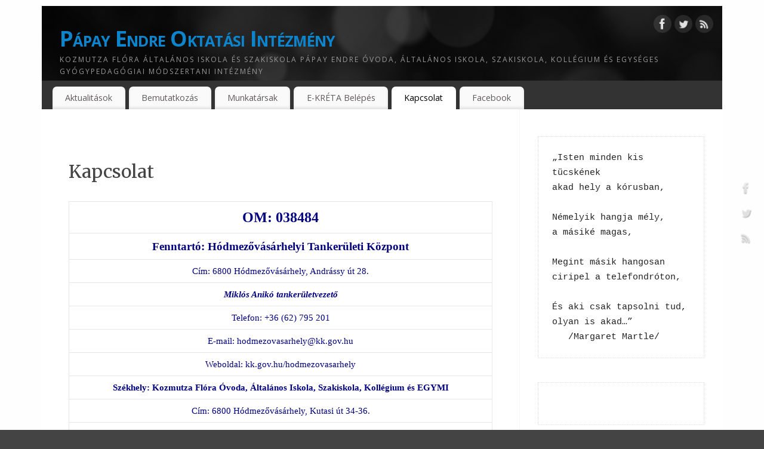

--- FILE ---
content_type: text/html; charset=UTF-8
request_url: https://papay.kozmutzaflora.hu/elerhetosegek/
body_size: 9644
content:
<!DOCTYPE html>
<html dir="ltr" lang="hu" prefix="og: https://ogp.me/ns#">
<head>
<meta http-equiv="Content-Type" content="text/html; charset=UTF-8" />
<meta name="viewport" content="width=device-width, user-scalable=no, initial-scale=1.0, minimum-scale=1.0, maximum-scale=1.0">
<link rel="profile" href="http://gmpg.org/xfn/11" />
<link rel="pingback" href="https://papay.kozmutzaflora.hu/xmlrpc.php" />
<title>Kapcsolat | Pápay Endre Oktatási Intézmény</title>

		<!-- All in One SEO 4.9.3 - aioseo.com -->
	<meta name="robots" content="max-image-preview:large" />
	<link rel="canonical" href="https://papay.kozmutzaflora.hu/elerhetosegek/" />
	<meta name="generator" content="All in One SEO (AIOSEO) 4.9.3" />
		<meta property="og:locale" content="hu_HU" />
		<meta property="og:site_name" content="Pápay Endre Oktatási Intézmény | Kozmutza Flóra Általános Iskola és Szakiskola Pápay Endre Óvoda, Általános Iskola, Szakiskola, Kollégium és Egységes Gyógypedagógiai Módszertani Intézmény" />
		<meta property="og:type" content="article" />
		<meta property="og:title" content="Kapcsolat | Pápay Endre Oktatási Intézmény" />
		<meta property="og:url" content="https://papay.kozmutzaflora.hu/elerhetosegek/" />
		<meta property="og:image" content="https://papay.kozmutzaflora.hu/wp-content/uploads/2024/04/negyzet-logo.png" />
		<meta property="og:image:secure_url" content="https://papay.kozmutzaflora.hu/wp-content/uploads/2024/04/negyzet-logo.png" />
		<meta property="og:image:width" content="385" />
		<meta property="og:image:height" content="395" />
		<meta property="article:published_time" content="2016-11-24T11:08:26+00:00" />
		<meta property="article:modified_time" content="2025-12-03T15:48:40+00:00" />
		<meta property="article:publisher" content="https://facebook.com/papayendre" />
		<script type="application/ld+json" class="aioseo-schema">
			{"@context":"https:\/\/schema.org","@graph":[{"@type":"BreadcrumbList","@id":"https:\/\/papay.kozmutzaflora.hu\/elerhetosegek\/#breadcrumblist","itemListElement":[{"@type":"ListItem","@id":"https:\/\/papay.kozmutzaflora.hu#listItem","position":1,"name":"Home","item":"https:\/\/papay.kozmutzaflora.hu","nextItem":{"@type":"ListItem","@id":"https:\/\/papay.kozmutzaflora.hu\/elerhetosegek\/#listItem","name":"Kapcsolat"}},{"@type":"ListItem","@id":"https:\/\/papay.kozmutzaflora.hu\/elerhetosegek\/#listItem","position":2,"name":"Kapcsolat","previousItem":{"@type":"ListItem","@id":"https:\/\/papay.kozmutzaflora.hu#listItem","name":"Home"}}]},{"@type":"Organization","@id":"https:\/\/papay.kozmutzaflora.hu\/#organization","name":"P\u00e1pay Endre Oktat\u00e1si Int\u00e9zm\u00e9ny","description":"Kozmutza Fl\u00f3ra \u00c1ltal\u00e1nos Iskola \u00e9s Szakiskola P\u00e1pay Endre \u00d3voda, \u00c1ltal\u00e1nos Iskola, Szakiskola, Koll\u00e9gium \u00e9s Egys\u00e9ges Gy\u00f3gypedag\u00f3giai M\u00f3dszertani Int\u00e9zm\u00e9ny","url":"https:\/\/papay.kozmutzaflora.hu\/","sameAs":["https:\/\/facebook.com\/papayendre"]},{"@type":"WebPage","@id":"https:\/\/papay.kozmutzaflora.hu\/elerhetosegek\/#webpage","url":"https:\/\/papay.kozmutzaflora.hu\/elerhetosegek\/","name":"Kapcsolat | P\u00e1pay Endre Oktat\u00e1si Int\u00e9zm\u00e9ny","inLanguage":"hu-HU","isPartOf":{"@id":"https:\/\/papay.kozmutzaflora.hu\/#website"},"breadcrumb":{"@id":"https:\/\/papay.kozmutzaflora.hu\/elerhetosegek\/#breadcrumblist"},"datePublished":"2016-11-24T11:08:26+00:00","dateModified":"2025-12-03T15:48:40+00:00"},{"@type":"WebSite","@id":"https:\/\/papay.kozmutzaflora.hu\/#website","url":"https:\/\/papay.kozmutzaflora.hu\/","name":"P\u00e1pay Endre Oktat\u00e1si Int\u00e9zm\u00e9ny","description":"Kozmutza Fl\u00f3ra \u00c1ltal\u00e1nos Iskola \u00e9s Szakiskola P\u00e1pay Endre \u00d3voda, \u00c1ltal\u00e1nos Iskola, Szakiskola, Koll\u00e9gium \u00e9s Egys\u00e9ges Gy\u00f3gypedag\u00f3giai M\u00f3dszertani Int\u00e9zm\u00e9ny","inLanguage":"hu-HU","publisher":{"@id":"https:\/\/papay.kozmutzaflora.hu\/#organization"}}]}
		</script>
		<!-- All in One SEO -->

<link rel='dns-prefetch' href='//fonts.googleapis.com' />
<link rel="alternate" type="application/rss+xml" title="Pápay Endre Oktatási Intézmény &raquo; hírcsatorna" href="https://papay.kozmutzaflora.hu/feed/" />
<link rel="alternate" type="application/rss+xml" title="Pápay Endre Oktatási Intézmény &raquo; hozzászólás hírcsatorna" href="https://papay.kozmutzaflora.hu/comments/feed/" />
<script type="text/javascript">
/* <![CDATA[ */
window._wpemojiSettings = {"baseUrl":"https:\/\/s.w.org\/images\/core\/emoji\/15.0.3\/72x72\/","ext":".png","svgUrl":"https:\/\/s.w.org\/images\/core\/emoji\/15.0.3\/svg\/","svgExt":".svg","source":{"concatemoji":"https:\/\/papay.kozmutzaflora.hu\/wp-includes\/js\/wp-emoji-release.min.js?ver=6.6.4"}};
/*! This file is auto-generated */
!function(i,n){var o,s,e;function c(e){try{var t={supportTests:e,timestamp:(new Date).valueOf()};sessionStorage.setItem(o,JSON.stringify(t))}catch(e){}}function p(e,t,n){e.clearRect(0,0,e.canvas.width,e.canvas.height),e.fillText(t,0,0);var t=new Uint32Array(e.getImageData(0,0,e.canvas.width,e.canvas.height).data),r=(e.clearRect(0,0,e.canvas.width,e.canvas.height),e.fillText(n,0,0),new Uint32Array(e.getImageData(0,0,e.canvas.width,e.canvas.height).data));return t.every(function(e,t){return e===r[t]})}function u(e,t,n){switch(t){case"flag":return n(e,"\ud83c\udff3\ufe0f\u200d\u26a7\ufe0f","\ud83c\udff3\ufe0f\u200b\u26a7\ufe0f")?!1:!n(e,"\ud83c\uddfa\ud83c\uddf3","\ud83c\uddfa\u200b\ud83c\uddf3")&&!n(e,"\ud83c\udff4\udb40\udc67\udb40\udc62\udb40\udc65\udb40\udc6e\udb40\udc67\udb40\udc7f","\ud83c\udff4\u200b\udb40\udc67\u200b\udb40\udc62\u200b\udb40\udc65\u200b\udb40\udc6e\u200b\udb40\udc67\u200b\udb40\udc7f");case"emoji":return!n(e,"\ud83d\udc26\u200d\u2b1b","\ud83d\udc26\u200b\u2b1b")}return!1}function f(e,t,n){var r="undefined"!=typeof WorkerGlobalScope&&self instanceof WorkerGlobalScope?new OffscreenCanvas(300,150):i.createElement("canvas"),a=r.getContext("2d",{willReadFrequently:!0}),o=(a.textBaseline="top",a.font="600 32px Arial",{});return e.forEach(function(e){o[e]=t(a,e,n)}),o}function t(e){var t=i.createElement("script");t.src=e,t.defer=!0,i.head.appendChild(t)}"undefined"!=typeof Promise&&(o="wpEmojiSettingsSupports",s=["flag","emoji"],n.supports={everything:!0,everythingExceptFlag:!0},e=new Promise(function(e){i.addEventListener("DOMContentLoaded",e,{once:!0})}),new Promise(function(t){var n=function(){try{var e=JSON.parse(sessionStorage.getItem(o));if("object"==typeof e&&"number"==typeof e.timestamp&&(new Date).valueOf()<e.timestamp+604800&&"object"==typeof e.supportTests)return e.supportTests}catch(e){}return null}();if(!n){if("undefined"!=typeof Worker&&"undefined"!=typeof OffscreenCanvas&&"undefined"!=typeof URL&&URL.createObjectURL&&"undefined"!=typeof Blob)try{var e="postMessage("+f.toString()+"("+[JSON.stringify(s),u.toString(),p.toString()].join(",")+"));",r=new Blob([e],{type:"text/javascript"}),a=new Worker(URL.createObjectURL(r),{name:"wpTestEmojiSupports"});return void(a.onmessage=function(e){c(n=e.data),a.terminate(),t(n)})}catch(e){}c(n=f(s,u,p))}t(n)}).then(function(e){for(var t in e)n.supports[t]=e[t],n.supports.everything=n.supports.everything&&n.supports[t],"flag"!==t&&(n.supports.everythingExceptFlag=n.supports.everythingExceptFlag&&n.supports[t]);n.supports.everythingExceptFlag=n.supports.everythingExceptFlag&&!n.supports.flag,n.DOMReady=!1,n.readyCallback=function(){n.DOMReady=!0}}).then(function(){return e}).then(function(){var e;n.supports.everything||(n.readyCallback(),(e=n.source||{}).concatemoji?t(e.concatemoji):e.wpemoji&&e.twemoji&&(t(e.twemoji),t(e.wpemoji)))}))}((window,document),window._wpemojiSettings);
/* ]]> */
</script>
<style id='wp-emoji-styles-inline-css' type='text/css'>

	img.wp-smiley, img.emoji {
		display: inline !important;
		border: none !important;
		box-shadow: none !important;
		height: 1em !important;
		width: 1em !important;
		margin: 0 0.07em !important;
		vertical-align: -0.1em !important;
		background: none !important;
		padding: 0 !important;
	}
</style>
<link rel='stylesheet' id='wp-block-library-css' href='https://papay.kozmutzaflora.hu/wp-includes/css/dist/block-library/style.min.css?ver=6.6.4' type='text/css' media='all' />
<link rel='stylesheet' id='aioseo/css/src/vue/standalone/blocks/table-of-contents/global.scss-css' href='https://papay.kozmutzaflora.hu/wp-content/plugins/all-in-one-seo-pack/dist/Lite/assets/css/table-of-contents/global.e90f6d47.css?ver=4.9.3' type='text/css' media='all' />
<style id='classic-theme-styles-inline-css' type='text/css'>
/*! This file is auto-generated */
.wp-block-button__link{color:#fff;background-color:#32373c;border-radius:9999px;box-shadow:none;text-decoration:none;padding:calc(.667em + 2px) calc(1.333em + 2px);font-size:1.125em}.wp-block-file__button{background:#32373c;color:#fff;text-decoration:none}
</style>
<style id='global-styles-inline-css' type='text/css'>
:root{--wp--preset--aspect-ratio--square: 1;--wp--preset--aspect-ratio--4-3: 4/3;--wp--preset--aspect-ratio--3-4: 3/4;--wp--preset--aspect-ratio--3-2: 3/2;--wp--preset--aspect-ratio--2-3: 2/3;--wp--preset--aspect-ratio--16-9: 16/9;--wp--preset--aspect-ratio--9-16: 9/16;--wp--preset--color--black: #000000;--wp--preset--color--cyan-bluish-gray: #abb8c3;--wp--preset--color--white: #ffffff;--wp--preset--color--pale-pink: #f78da7;--wp--preset--color--vivid-red: #cf2e2e;--wp--preset--color--luminous-vivid-orange: #ff6900;--wp--preset--color--luminous-vivid-amber: #fcb900;--wp--preset--color--light-green-cyan: #7bdcb5;--wp--preset--color--vivid-green-cyan: #00d084;--wp--preset--color--pale-cyan-blue: #8ed1fc;--wp--preset--color--vivid-cyan-blue: #0693e3;--wp--preset--color--vivid-purple: #9b51e0;--wp--preset--gradient--vivid-cyan-blue-to-vivid-purple: linear-gradient(135deg,rgba(6,147,227,1) 0%,rgb(155,81,224) 100%);--wp--preset--gradient--light-green-cyan-to-vivid-green-cyan: linear-gradient(135deg,rgb(122,220,180) 0%,rgb(0,208,130) 100%);--wp--preset--gradient--luminous-vivid-amber-to-luminous-vivid-orange: linear-gradient(135deg,rgba(252,185,0,1) 0%,rgba(255,105,0,1) 100%);--wp--preset--gradient--luminous-vivid-orange-to-vivid-red: linear-gradient(135deg,rgba(255,105,0,1) 0%,rgb(207,46,46) 100%);--wp--preset--gradient--very-light-gray-to-cyan-bluish-gray: linear-gradient(135deg,rgb(238,238,238) 0%,rgb(169,184,195) 100%);--wp--preset--gradient--cool-to-warm-spectrum: linear-gradient(135deg,rgb(74,234,220) 0%,rgb(151,120,209) 20%,rgb(207,42,186) 40%,rgb(238,44,130) 60%,rgb(251,105,98) 80%,rgb(254,248,76) 100%);--wp--preset--gradient--blush-light-purple: linear-gradient(135deg,rgb(255,206,236) 0%,rgb(152,150,240) 100%);--wp--preset--gradient--blush-bordeaux: linear-gradient(135deg,rgb(254,205,165) 0%,rgb(254,45,45) 50%,rgb(107,0,62) 100%);--wp--preset--gradient--luminous-dusk: linear-gradient(135deg,rgb(255,203,112) 0%,rgb(199,81,192) 50%,rgb(65,88,208) 100%);--wp--preset--gradient--pale-ocean: linear-gradient(135deg,rgb(255,245,203) 0%,rgb(182,227,212) 50%,rgb(51,167,181) 100%);--wp--preset--gradient--electric-grass: linear-gradient(135deg,rgb(202,248,128) 0%,rgb(113,206,126) 100%);--wp--preset--gradient--midnight: linear-gradient(135deg,rgb(2,3,129) 0%,rgb(40,116,252) 100%);--wp--preset--font-size--small: 13px;--wp--preset--font-size--medium: 20px;--wp--preset--font-size--large: 36px;--wp--preset--font-size--x-large: 42px;--wp--preset--spacing--20: 0.44rem;--wp--preset--spacing--30: 0.67rem;--wp--preset--spacing--40: 1rem;--wp--preset--spacing--50: 1.5rem;--wp--preset--spacing--60: 2.25rem;--wp--preset--spacing--70: 3.38rem;--wp--preset--spacing--80: 5.06rem;--wp--preset--shadow--natural: 6px 6px 9px rgba(0, 0, 0, 0.2);--wp--preset--shadow--deep: 12px 12px 50px rgba(0, 0, 0, 0.4);--wp--preset--shadow--sharp: 6px 6px 0px rgba(0, 0, 0, 0.2);--wp--preset--shadow--outlined: 6px 6px 0px -3px rgba(255, 255, 255, 1), 6px 6px rgba(0, 0, 0, 1);--wp--preset--shadow--crisp: 6px 6px 0px rgba(0, 0, 0, 1);}:where(.is-layout-flex){gap: 0.5em;}:where(.is-layout-grid){gap: 0.5em;}body .is-layout-flex{display: flex;}.is-layout-flex{flex-wrap: wrap;align-items: center;}.is-layout-flex > :is(*, div){margin: 0;}body .is-layout-grid{display: grid;}.is-layout-grid > :is(*, div){margin: 0;}:where(.wp-block-columns.is-layout-flex){gap: 2em;}:where(.wp-block-columns.is-layout-grid){gap: 2em;}:where(.wp-block-post-template.is-layout-flex){gap: 1.25em;}:where(.wp-block-post-template.is-layout-grid){gap: 1.25em;}.has-black-color{color: var(--wp--preset--color--black) !important;}.has-cyan-bluish-gray-color{color: var(--wp--preset--color--cyan-bluish-gray) !important;}.has-white-color{color: var(--wp--preset--color--white) !important;}.has-pale-pink-color{color: var(--wp--preset--color--pale-pink) !important;}.has-vivid-red-color{color: var(--wp--preset--color--vivid-red) !important;}.has-luminous-vivid-orange-color{color: var(--wp--preset--color--luminous-vivid-orange) !important;}.has-luminous-vivid-amber-color{color: var(--wp--preset--color--luminous-vivid-amber) !important;}.has-light-green-cyan-color{color: var(--wp--preset--color--light-green-cyan) !important;}.has-vivid-green-cyan-color{color: var(--wp--preset--color--vivid-green-cyan) !important;}.has-pale-cyan-blue-color{color: var(--wp--preset--color--pale-cyan-blue) !important;}.has-vivid-cyan-blue-color{color: var(--wp--preset--color--vivid-cyan-blue) !important;}.has-vivid-purple-color{color: var(--wp--preset--color--vivid-purple) !important;}.has-black-background-color{background-color: var(--wp--preset--color--black) !important;}.has-cyan-bluish-gray-background-color{background-color: var(--wp--preset--color--cyan-bluish-gray) !important;}.has-white-background-color{background-color: var(--wp--preset--color--white) !important;}.has-pale-pink-background-color{background-color: var(--wp--preset--color--pale-pink) !important;}.has-vivid-red-background-color{background-color: var(--wp--preset--color--vivid-red) !important;}.has-luminous-vivid-orange-background-color{background-color: var(--wp--preset--color--luminous-vivid-orange) !important;}.has-luminous-vivid-amber-background-color{background-color: var(--wp--preset--color--luminous-vivid-amber) !important;}.has-light-green-cyan-background-color{background-color: var(--wp--preset--color--light-green-cyan) !important;}.has-vivid-green-cyan-background-color{background-color: var(--wp--preset--color--vivid-green-cyan) !important;}.has-pale-cyan-blue-background-color{background-color: var(--wp--preset--color--pale-cyan-blue) !important;}.has-vivid-cyan-blue-background-color{background-color: var(--wp--preset--color--vivid-cyan-blue) !important;}.has-vivid-purple-background-color{background-color: var(--wp--preset--color--vivid-purple) !important;}.has-black-border-color{border-color: var(--wp--preset--color--black) !important;}.has-cyan-bluish-gray-border-color{border-color: var(--wp--preset--color--cyan-bluish-gray) !important;}.has-white-border-color{border-color: var(--wp--preset--color--white) !important;}.has-pale-pink-border-color{border-color: var(--wp--preset--color--pale-pink) !important;}.has-vivid-red-border-color{border-color: var(--wp--preset--color--vivid-red) !important;}.has-luminous-vivid-orange-border-color{border-color: var(--wp--preset--color--luminous-vivid-orange) !important;}.has-luminous-vivid-amber-border-color{border-color: var(--wp--preset--color--luminous-vivid-amber) !important;}.has-light-green-cyan-border-color{border-color: var(--wp--preset--color--light-green-cyan) !important;}.has-vivid-green-cyan-border-color{border-color: var(--wp--preset--color--vivid-green-cyan) !important;}.has-pale-cyan-blue-border-color{border-color: var(--wp--preset--color--pale-cyan-blue) !important;}.has-vivid-cyan-blue-border-color{border-color: var(--wp--preset--color--vivid-cyan-blue) !important;}.has-vivid-purple-border-color{border-color: var(--wp--preset--color--vivid-purple) !important;}.has-vivid-cyan-blue-to-vivid-purple-gradient-background{background: var(--wp--preset--gradient--vivid-cyan-blue-to-vivid-purple) !important;}.has-light-green-cyan-to-vivid-green-cyan-gradient-background{background: var(--wp--preset--gradient--light-green-cyan-to-vivid-green-cyan) !important;}.has-luminous-vivid-amber-to-luminous-vivid-orange-gradient-background{background: var(--wp--preset--gradient--luminous-vivid-amber-to-luminous-vivid-orange) !important;}.has-luminous-vivid-orange-to-vivid-red-gradient-background{background: var(--wp--preset--gradient--luminous-vivid-orange-to-vivid-red) !important;}.has-very-light-gray-to-cyan-bluish-gray-gradient-background{background: var(--wp--preset--gradient--very-light-gray-to-cyan-bluish-gray) !important;}.has-cool-to-warm-spectrum-gradient-background{background: var(--wp--preset--gradient--cool-to-warm-spectrum) !important;}.has-blush-light-purple-gradient-background{background: var(--wp--preset--gradient--blush-light-purple) !important;}.has-blush-bordeaux-gradient-background{background: var(--wp--preset--gradient--blush-bordeaux) !important;}.has-luminous-dusk-gradient-background{background: var(--wp--preset--gradient--luminous-dusk) !important;}.has-pale-ocean-gradient-background{background: var(--wp--preset--gradient--pale-ocean) !important;}.has-electric-grass-gradient-background{background: var(--wp--preset--gradient--electric-grass) !important;}.has-midnight-gradient-background{background: var(--wp--preset--gradient--midnight) !important;}.has-small-font-size{font-size: var(--wp--preset--font-size--small) !important;}.has-medium-font-size{font-size: var(--wp--preset--font-size--medium) !important;}.has-large-font-size{font-size: var(--wp--preset--font-size--large) !important;}.has-x-large-font-size{font-size: var(--wp--preset--font-size--x-large) !important;}
:where(.wp-block-post-template.is-layout-flex){gap: 1.25em;}:where(.wp-block-post-template.is-layout-grid){gap: 1.25em;}
:where(.wp-block-columns.is-layout-flex){gap: 2em;}:where(.wp-block-columns.is-layout-grid){gap: 2em;}
:root :where(.wp-block-pullquote){font-size: 1.5em;line-height: 1.6;}
</style>
<link rel='stylesheet' id='mantra-style-css' href='https://papay.kozmutzaflora.hu/wp-content/themes/mantra/style.css?ver=3.3.2' type='text/css' media='all' />
<style id='mantra-style-inline-css' type='text/css'>
 #wrapper { max-width: 1140px; } #content { width: 100%; max-width:800px; max-width: calc( 100% - 340px ); } #primary, #secondary { width:340px; } #primary .widget-title, #secondary .widget-title { margin-right: -2em; text-align: left; } html { font-size:15px; } body, input, textarea {font-family:"Open Sans"; } #content h1.entry-title a, #content h2.entry-title a, #content h1.entry-title, #content h2.entry-title, #front-text1 h2, #front-text2 h2 {font-family: "Merriweather"; } .widget-area {font-family:"Open Sans"; } .entry-content h1, .entry-content h2, .entry-content h3, .entry-content h4, .entry-content h5, .entry-content h6 {font-family:"Merriweather"; } .nocomments, .nocomments2 {display:none;} #header-container > div { margin-top:30px; } #header-container > div { margin-left:30px; } body { background-color:#444444 !important; } #header { background-color:#333333; } #footer { background-color:#222222; } #footer2 { background-color:#171717; } #site-title span a { color:#0D85CC; } #site-description { color:#999999; } #content, .column-text, #front-text3, #front-text4 { color:#555555 ;} .widget-area a:link, .widget-area a:visited, a:link, a:visited ,#searchform #s:hover, #container #s:hover, #access a:hover, #wp-calendar tbody td a, #site-info a, #site-copyright a, #access li:hover > a, #access ul ul:hover > a { color:#0D85CC; } a:hover, .entry-meta a:hover, .entry-utility a:hover, .widget-area a:hover { color:#12a7ff; } #content .entry-title a, #content .entry-title, #content h1, #content h2, #content h3, #content h4, #content h5, #content h6 { color:#444444; } #content .entry-title a:hover { color:#000000; } .widget-title { background-color:#444444; } .widget-title { color:#FFFFFF; } #footer-widget-area .widget-title { color:#FFFFFF; } #footer-widget-area a { color:#666666; } #footer-widget-area a:hover { color:#888888; } body .wp-caption { background-image:url(https://papay.kozmutzaflora.hu/wp-content/themes/mantra/resources/images/pins/Pin2.png); } .entry-content p:not(:last-child), .entry-content ul, .entry-summary ul, .entry-content ol, .entry-summary ol { margin-bottom:1.5em;} .entry-meta .entry-time { display:none; } #branding { height:125px ;} 
/* Mantra Custom CSS */ 
</style>
<link rel='stylesheet' id='mantra-googlefont-css' href='//fonts.googleapis.com/css?family=Open+Sans%3A400%2C700&#038;ver=6.6.4' type='text/css' media='all' />
<link rel='stylesheet' id='mantra-googlefont-title-css' href='//fonts.googleapis.com/css?family=Merriweather%3A400%2C700&#038;ver=6.6.4' type='text/css' media='all' />
<link rel='stylesheet' id='mantra-googlefont-side-css' href='//fonts.googleapis.com/css?family=Open+Sans%3A400%2C700&#038;ver=6.6.4' type='text/css' media='all' />
<link rel='stylesheet' id='mantra-googlefont-headings-css' href='//fonts.googleapis.com/css?family=Merriweather%3A400%2C700&#038;ver=6.6.4' type='text/css' media='all' />
<link rel='stylesheet' id='mantra-mobile-css' href='https://papay.kozmutzaflora.hu/wp-content/themes/mantra/resources/css/style-mobile.css?ver=3.3.2' type='text/css' media='all' />
<script type="text/javascript" src="https://papay.kozmutzaflora.hu/wp-includes/js/jquery/jquery.min.js?ver=3.7.1" id="jquery-core-js"></script>
<script type="text/javascript" src="https://papay.kozmutzaflora.hu/wp-includes/js/jquery/jquery-migrate.min.js?ver=3.4.1" id="jquery-migrate-js"></script>
<script type="text/javascript" id="mantra-frontend-js-extra">
/* <![CDATA[ */
var mantra_options = {"responsive":"1","image_class":"imageNone","equalize_sidebars":"0"};
/* ]]> */
</script>
<script type="text/javascript" src="https://papay.kozmutzaflora.hu/wp-content/themes/mantra/resources/js/frontend.js?ver=3.3.2" id="mantra-frontend-js"></script>
<link rel="https://api.w.org/" href="https://papay.kozmutzaflora.hu/wp-json/" /><link rel="alternate" title="JSON" type="application/json" href="https://papay.kozmutzaflora.hu/wp-json/wp/v2/pages/72" /><link rel="EditURI" type="application/rsd+xml" title="RSD" href="https://papay.kozmutzaflora.hu/xmlrpc.php?rsd" />
<meta name="generator" content="WordPress 6.6.4" />
<link rel='shortlink' href='https://papay.kozmutzaflora.hu/?p=72' />
<link rel="alternate" title="oEmbed (JSON)" type="application/json+oembed" href="https://papay.kozmutzaflora.hu/wp-json/oembed/1.0/embed?url=https%3A%2F%2Fpapay.kozmutzaflora.hu%2Felerhetosegek%2F" />
<link rel="alternate" title="oEmbed (XML)" type="text/xml+oembed" href="https://papay.kozmutzaflora.hu/wp-json/oembed/1.0/embed?url=https%3A%2F%2Fpapay.kozmutzaflora.hu%2Felerhetosegek%2F&#038;format=xml" />
<!--[if lte IE 8]> <style type="text/css" media="screen"> #access ul li, .edit-link a , #footer-widget-area .widget-title, .entry-meta,.entry-meta .comments-link, .short-button-light, .short-button-dark ,.short-button-color ,blockquote { position:relative; behavior: url(https://papay.kozmutzaflora.hu/wp-content/themes/mantra/resources/js/PIE/PIE.php); } #access ul ul { -pie-box-shadow:0px 5px 5px #999; } #access ul li.current_page_item, #access ul li.current-menu-item , #access ul li ,#access ul ul ,#access ul ul li, .commentlist li.comment ,.commentlist .avatar, .nivo-caption, .theme-default .nivoSlider { behavior: url(https://papay.kozmutzaflora.hu/wp-content/themes/mantra/resources/js/PIE/PIE.php); } </style> <![endif]--><style type="text/css" id="custom-background-css">
body.custom-background { background-color: #dd3333; background-image: url("https://papay.kozmutzaflora.hu/wp-content/uploads/2024/03/Papay-logo-kisebb-scaled.jpg"); background-position: left top; background-size: cover; background-repeat: no-repeat; background-attachment: fixed; }
</style>
	<link rel="icon" href="https://papay.kozmutzaflora.hu/wp-content/uploads/2024/04/cropped-negyzet-logo-32x32.png" sizes="32x32" />
<link rel="icon" href="https://papay.kozmutzaflora.hu/wp-content/uploads/2024/04/cropped-negyzet-logo-192x192.png" sizes="192x192" />
<link rel="apple-touch-icon" href="https://papay.kozmutzaflora.hu/wp-content/uploads/2024/04/cropped-negyzet-logo-180x180.png" />
<meta name="msapplication-TileImage" content="https://papay.kozmutzaflora.hu/wp-content/uploads/2024/04/cropped-negyzet-logo-270x270.png" />
<!--[if lt IE 9]>
	<script>
	document.createElement('header');
	document.createElement('nav');
	document.createElement('section');
	document.createElement('article');
	document.createElement('aside');
	document.createElement('footer');
	document.createElement('hgroup');
	</script>
	<![endif]--> </head>
<body class="page-template-default page page-id-72 custom-background mantra-image-none mantra-caption-light mantra-hratio-0 mantra-sidebar-right mantra-menu-left">
	    <div id="toTop"><i class="crycon-back2top"></i> </div>
		
<div id="wrapper" class="hfeed">


<header id="header">

		<div id="masthead">

			<div id="branding" role="banner" >

				<img id="bg_image" alt="Pápay Endre Oktatási Intézmény" title="Pápay Endre Oktatási Intézmény" src="https://papay.kozmutzaflora.hu/wp-content/themes/mantra/resources/images/headers/mantra.png" />
	<div id="header-container">

				<div>
				<div id="site-title">
					<span> <a href="https://papay.kozmutzaflora.hu/" title="Pápay Endre Oktatási Intézmény" rel="home">Pápay Endre Oktatási Intézmény</a> </span>
				</div>
				<div id="site-description" >Kozmutza Flóra Általános Iskola és Szakiskola Pápay Endre Óvoda, Általános Iskola, Szakiskola, Kollégium és Egységes Gyógypedagógiai Módszertani Intézmény</div>
			</div> 	<div class="socials" id="sheader">
	
			<a target="_blank" rel="nofollow" href="https://www.facebook.com/Profile_or_Page" class="socialicons social-Facebook" title="Facebook">
				<img alt="Facebook" src="https://papay.kozmutzaflora.hu/wp-content/themes/mantra/resources/images/socials/Facebook.png" />
			</a>
            
			<a target="_blank" rel="nofollow" href="https://twitter.com/username" class="socialicons social-Twitter" title="Twitter">
				<img alt="Twitter" src="https://papay.kozmutzaflora.hu/wp-content/themes/mantra/resources/images/socials/Twitter.png" />
			</a>
            
			<a target="_blank" rel="nofollow" href="http://mydomain.tld/feed/" class="socialicons social-RSS" title="RSS">
				<img alt="RSS" src="https://papay.kozmutzaflora.hu/wp-content/themes/mantra/resources/images/socials/RSS.png" />
			</a>
            	</div>
		</div> <!-- #header-container -->
					<div style="clear:both;"></div>

			</div><!-- #branding -->

            <a id="nav-toggle"><span>&nbsp; Menü</span></a>
			<nav id="access" class="jssafe" role="navigation">

					<div class="skip-link screen-reader-text"><a href="#content" title="Megszakítás">Megszakítás</a></div>
	<div class="menu"><ul id="prime_nav" class="menu"><li id="menu-item-449" class="menu-item menu-item-type-post_type menu-item-object-page menu-item-home menu-item-has-children menu-item-449"><a href="https://papay.kozmutzaflora.hu/">Aktualitások</a>
<ul class="sub-menu">
	<li id="menu-item-523" class="menu-item menu-item-type-post_type menu-item-object-page menu-item-523"><a target="_blank" rel="noopener" href="https://papay.kozmutzaflora.hu/rendkivuli-felveteli-eljaras/">Rendkívüli felvételi eljárás</a></li>
	<li id="menu-item-493" class="menu-item menu-item-type-post_type menu-item-object-page menu-item-493"><a href="https://papay.kozmutzaflora.hu/esemenyek/">Események</a></li>
</ul>
</li>
<li id="menu-item-365" class="menu-item menu-item-type-post_type menu-item-object-page menu-item-has-children menu-item-365"><a href="https://papay.kozmutzaflora.hu/tortenet/">Bemutatkozás</a>
<ul class="sub-menu">
	<li id="menu-item-417" class="menu-item menu-item-type-post_type menu-item-object-page menu-item-417"><a href="https://papay.kozmutzaflora.hu/tanev-helyi-rendje/">Tanév helyi rendje</a></li>
	<li id="menu-item-41" class="menu-item menu-item-type-post_type menu-item-object-page menu-item-has-children menu-item-41"><a href="https://papay.kozmutzaflora.hu/intezmenyi-dokumentumok-2/">Intézményi dokumentumok</a>
	<ul class="sub-menu">
		<li id="menu-item-67" class="menu-item menu-item-type-post_type menu-item-object-page menu-item-has-children menu-item-67"><a href="https://papay.kozmutzaflora.hu/palyazatok/">Pályázatok</a>
		<ul class="sub-menu">
			<li id="menu-item-92" class="menu-item menu-item-type-post_type menu-item-object-page menu-item-92"><a href="https://papay.kozmutzaflora.hu/tiop-1-1-1-071-2008-1155/">TIOP-1.1.1-07/1-2008-1155</a></li>
			<li id="menu-item-100" class="menu-item menu-item-type-post_type menu-item-object-page menu-item-100"><a href="https://papay.kozmutzaflora.hu/tamop-3-1-4-c-14-2015-0262/">TÁMOP-3.1.4.C-14-2015-0262</a></li>
		</ul>
</li>
	</ul>
</li>
</ul>
</li>
<li id="menu-item-57" class="menu-item menu-item-type-post_type menu-item-object-page menu-item-has-children menu-item-57"><a href="https://papay.kozmutzaflora.hu/munkatarsak-2/">Munkatársak</a>
<ul class="sub-menu">
	<li id="menu-item-79" class="menu-item menu-item-type-post_type menu-item-object-page menu-item-79"><a href="https://papay.kozmutzaflora.hu/tanulocsoportokosztalyok/">Tanulócsoportjaink</a></li>
</ul>
</li>
<li id="menu-item-437" class="menu-item menu-item-type-custom menu-item-object-custom menu-item-437"><a target="_blank" rel="noopener" href="https://klik038484001.e-kreta.hu/">E-KRÉTA Belépés</a></li>
<li id="menu-item-74" class="menu-item menu-item-type-post_type menu-item-object-page current-menu-item page_item page-item-72 current_page_item menu-item-74"><a href="https://papay.kozmutzaflora.hu/elerhetosegek/" aria-current="page">Kapcsolat</a></li>
<li id="menu-item-436" class="menu-item menu-item-type-custom menu-item-object-custom menu-item-436"><a href="https://facebook.com/papayendre">Facebook</a></li>
</ul></div>
			</nav><!-- #access -->

		</div><!-- #masthead -->

	<div style="clear:both;"> </div>

</header><!-- #header -->
<div id="main" class="main">
	<div  id="forbottom" >
			<div class="socials" id="smenur">
	
			<a target="_blank" rel="nofollow" href="https://www.facebook.com/Profile_or_Page" class="socialicons social-Facebook" title="Facebook">
				<img alt="Facebook" src="https://papay.kozmutzaflora.hu/wp-content/themes/mantra/resources/images/socials/Facebook.png" />
			</a>
            
			<a target="_blank" rel="nofollow" href="https://twitter.com/username" class="socialicons social-Twitter" title="Twitter">
				<img alt="Twitter" src="https://papay.kozmutzaflora.hu/wp-content/themes/mantra/resources/images/socials/Twitter.png" />
			</a>
            
			<a target="_blank" rel="nofollow" href="http://mydomain.tld/feed/" class="socialicons social-RSS" title="RSS">
				<img alt="RSS" src="https://papay.kozmutzaflora.hu/wp-content/themes/mantra/resources/images/socials/RSS.png" />
			</a>
            	</div>
	
		<div style="clear:both;"> </div>

					<section id="container">

				<div id="content" role="main">
						<ul class="yoyo">
			<li id="block-18" class="widget-container widget_block">
<div class="wp-block-buttons is-layout-flex wp-block-buttons-is-layout-flex"></div>
</li>		</ul>
	
				
				<div id="post-72" class="post-72 page type-page status-publish hentry">
											<h1 class="entry-title">Kapcsolat</h1>
					
					<div class="entry-content">
						<table style="border-collapse: collapse; width: 100%; height: 523px;">
<tbody>
<tr style="height: 31px;">
<td style="width: 100%; text-align: center; height: 31px;"><span style="color: #000080; font-size: 18pt; font-family: 'book antiqua', palatino, serif;"><strong>OM: 038484</strong></span></td>
</tr>
<tr style="height: 23px;">
<td style="width: 100%; height: 23px; text-align: center;"><span style="color: #000080; font-size: 14pt; font-family: 'book antiqua', palatino, serif;"><strong>Fenntartó: Hódmez</strong><strong>ő</strong><strong>v</strong><strong>á</strong><strong>s</strong><strong>á</strong><strong>rhelyi Tanker</strong><strong>ü</strong><strong>leti K</strong><strong>ö</strong><strong>zpont</strong></span></td>
</tr>
<tr style="height: 23px;">
<td style="width: 100%; height: 23px; text-align: center;"><span style="color: #000080; font-family: 'book antiqua', palatino, serif;">Cím: 6800 Hódmezővásárhely, Andrássy út 28.</span></td>
</tr>
<tr style="height: 24px;">
<td style="width: 100%; text-align: center; height: 24px;"><strong><em><span style="color: #000080; font-family: 'book antiqua', palatino, serif;">Miklós Anikó tankerületvezető</span></em></strong></td>
</tr>
<tr style="height: 23px;">
<td style="width: 100%; height: 23px; text-align: center;"><span style="color: #000080; font-family: 'book antiqua', palatino, serif;">Telefon: +36 (62) 795 201</span></td>
</tr>
<tr style="height: 23px;">
<td style="width: 100%; text-align: center; height: 23px;"><span style="color: #000080; font-family: 'book antiqua', palatino, serif;">E-mail: <a style="color: #000080;" href="mailto:hodmezovasarhely@kk.gov.hu" target="_blank" rel="noopener">hodmezovasarhely@kk.gov.hu</a></span></td>
</tr>
<tr style="height: 24px;">
<td style="width: 100%; text-align: center; height: 24px;"><span style="color: #000080; font-family: 'book antiqua', palatino, serif;">Weboldal: <a style="color: #000080;" href="http://www.kk.gov.hu/hodmezovasarhely" target="_blank" rel="noopener">kk.gov.hu/hodmezovasarhely</a></span></td>
</tr>
<tr style="height: 24px;">
<td style="width: 100%; text-align: center; height: 24px;"><span style="color: #000080; font-family: 'book antiqua', palatino, serif;"><strong>Székhely: Kozmutza Flóra Óvoda, Általános Iskola, Szakiskola, Kollégium és EGYMI</strong></span></td>
</tr>
<tr style="height: 24px;">
<td style="width: 100%; text-align: center; height: 24px;"><span style="color: #000080; font-family: 'book antiqua', palatino, serif;">Cím: 6800 Hódmezővásárhely, Kutasi út 34-36.</span></td>
</tr>
<tr style="height: 24px;">
<td style="width: 100%; text-align: center; height: 24px;"><em><strong><span style="color: #000080; font-family: 'book antiqua', palatino, serif;">Megyesi Istvánné főigazgató</span></strong></em></td>
</tr>
<tr style="height: 24px;">
<td style="width: 100%; text-align: center; height: 24px;"><span style="font-family: 'book antiqua', palatino, serif; color: #000080;">Telefon: +36 (62) 246 074</span></td>
</tr>
<tr style="height: 24px;">
<td style="width: 100%; text-align: center; height: 24px;"><span style="font-family: 'book antiqua', palatino, serif; color: #000080;">E-mail: <a style="color: #000080;" href="mailto:kozmutza@kfisk-hmvhely.edu.hu" target="_blank" rel="noopener">kozmutza@kfisk-hmvhely.edu.hu</a></span></td>
</tr>
<tr style="height: 24px;">
<td style="width: 100%; text-align: center; height: 24px;"><span style="font-family: 'book antiqua', palatino, serif; color: #000080;">Weboldal: <a style="color: #000080;" href="http://www.kozmutzaflora.hu/kapcsolat" target="_blank" rel="noopener">kozmutzaflora.hu/kapcsolat</a></span></td>
</tr>
<tr style="height: 46px;">
<td style="width: 100%; text-align: center; height: 46px;"><span style="color: #000080; font-family: 'book antiqua', palatino, serif;"><strong>Kozmutza Flóra Általános Iskola és Szakiskola Pápay Endre Óvoda, Általános Iskola, Szakiskola, Kollégium és Egységes Gyógypedagógiai Módszertani Intézmény</strong></span></td>
</tr>
<tr style="height: 23px;">
<td style="width: 100%; height: 23px; text-align: center;"><span style="color: #000080; font-family: 'book antiqua', palatino, serif;">Cím: 6900 Makó, Vásárhelyi u. 1-3.</span></td>
</tr>
<tr style="height: 23px;">
<td style="width: 100%; height: 23px; text-align: center;"><em><span style="color: #000080; font-family: 'book antiqua', palatino, serif;"><strong>Vargáné Szalados Klára tagintézmény igazgató</strong></span></em></td>
</tr>
<tr>
<td style="width: 100%; text-align: center;"><span style="color: #000080; font-family: 'book antiqua', palatino, serif;">Telefon: +36 (62) 300 749</span></td>
</tr>
<tr style="height: 23px;">
<td style="width: 100%; height: 23px; text-align: center;"><span style="color: #000080; font-family: 'book antiqua', palatino, serif;">E-mail: <a style="color: #000080;" href="igazgato@papay.kozmutzaflora.hu" target="_blank" rel="noopener">igazgato@papay.kozmutzaflora.hu</a></span></td>
</tr>
<tr style="height: 46px;">
<td style="width: 100%; text-align: center; height: 46px;"><img decoding="async" class="wp-image-443 alignnone" src="https://papay.kozmutzaflora.hu/wp-content/uploads/2024/04/negyzet-logo.png" alt="" width="39" height="40" srcset="https://papay.kozmutzaflora.hu/wp-content/uploads/2024/04/negyzet-logo.png 385w, https://papay.kozmutzaflora.hu/wp-content/uploads/2024/04/negyzet-logo-292x300.png 292w, https://papay.kozmutzaflora.hu/wp-content/uploads/2024/04/negyzet-logo-146x150.png 146w" sizes="(max-width: 39px) 100vw, 39px" /><span style="color: #000080; font-family: 'book antiqua', palatino, serif;"><br />
</span></td>
</tr>
</tbody>
</table>
																	</div><!-- .entry-content -->
				</div><!-- #post-## -->

																		<p class="nocomments2">A hozzászólások jelenleg ezen a részen nincs engedélyezve.</p>



								</div><!-- #content -->
						<div id="primary" class="widget-area" role="complementary">

		
		
			<ul class="xoxo">
				<li id="block-15" class="widget-container widget_block">
<pre class="wp-block-verse">„Isten minden kis tücskének<br>akad hely a kórusban,<br><br>Némelyik hangja mély,<br>a másiké magas,<br><br>Megint másik hangosan<br>ciripel a telefondróton,<br><br>És aki csak tapsolni tud,<br>olyan is akad…”<br>   /Margaret Martle/</pre>
</li>			</ul>

			<ul class="xoxo">
				<li id="block-21" class="widget-container widget_block">
<pre class="wp-block-code"><code>
</code></pre>
</li>			</ul>

			
		</div><!-- #primary .widget-area -->

				</section><!-- #container -->


		<div style="clear:both;"></div>

	</div> <!-- #forbottom -->
	</div><!-- #main -->


	<footer id="footer" role="contentinfo">
		<div id="colophon">
		
			

	<div id="footer-widget-area"  role="complementary"  class="footerone" >

			<div id="first" class="widget-area">
			<ul class="xoxo">
				<li id="block-17" class="widget-container widget_block">
<figure class="wp-block-embed is-type-video is-provider-youtube wp-block-embed-youtube wp-embed-aspect-16-9 wp-has-aspect-ratio"><div class="wp-block-embed__wrapper">
<iframe loading="lazy" title="Pápay Endre Oktatási Intézmény" width="800" height="450" src="https://www.youtube.com/embed/videoseries?list=PLzMiyw7jqr0YmDX_TJlk_mgDFkwmNLDAJ" frameborder="0" allow="accelerometer; autoplay; clipboard-write; encrypted-media; gyroscope; picture-in-picture; web-share" referrerpolicy="strict-origin-when-cross-origin" allowfullscreen></iframe>
</div><figcaption class="wp-element-caption">Videók</figcaption></figure>
</li>			</ul>
		</div><!-- #first .widget-area -->
	
	
	
		
	</div><!-- #footer-widget-area -->
			
		</div><!-- #colophon -->

		<div id="footer2">
		
			<nav class="footermenu"><ul id="menu-web-server-honlapepito" class="menu"><li class="menu-item menu-item-type-post_type menu-item-object-page menu-item-home menu-item-449"><a href="https://papay.kozmutzaflora.hu/">Aktualitások</a></li>
<li class="menu-item menu-item-type-post_type menu-item-object-page menu-item-365"><a href="https://papay.kozmutzaflora.hu/tortenet/">Bemutatkozás</a></li>
<li class="menu-item menu-item-type-post_type menu-item-object-page menu-item-57"><a href="https://papay.kozmutzaflora.hu/munkatarsak-2/">Munkatársak</a></li>
<li class="menu-item menu-item-type-custom menu-item-object-custom menu-item-437"><a target="_blank" rel="noopener" href="https://klik038484001.e-kreta.hu/">E-KRÉTA Belépés</a></li>
<li class="menu-item menu-item-type-post_type menu-item-object-page current-menu-item page_item page-item-72 current_page_item menu-item-74"><a href="https://papay.kozmutzaflora.hu/elerhetosegek/" aria-current="page">Kapcsolat</a></li>
<li class="menu-item menu-item-type-custom menu-item-object-custom menu-item-436"><a href="https://facebook.com/papayendre">Facebook</a></li>
</ul></nav>	<div id="site-copyright">
		Lorem ipsum dolor sit amet, consectetur adipiscing elit. Nulla massa diam, tempus a finibus et, euismod nec arcu. Praesent ultrices massa at molestie facilisis.	</div>
	<div style="text-align:center;clear:both;padding-top:4px;" >
	<a href="https://papay.kozmutzaflora.hu/" title="Pápay Endre Oktatási Intézmény" rel="home">
		Pápay Endre Oktatási Intézmény</a> | Powered by <a target="_blank" href="http://www.cryoutcreations.eu/mantra" title="Mantra Theme by Cryout Creations">Mantra</a> &amp; <a target="_blank" href="http://wordpress.org/"
		title="Szemantikus személyes közzétételi platform">  WordPress.	</a>
</div><!-- #site-info --> 	<div class="socials" id="sfooter">
	
			<a target="_blank" rel="nofollow" href="https://www.facebook.com/Profile_or_Page" class="socialicons social-Facebook" title="Facebook">
				<img alt="Facebook" src="https://papay.kozmutzaflora.hu/wp-content/themes/mantra/resources/images/socials/Facebook.png" />
			</a>
            
			<a target="_blank" rel="nofollow" href="https://twitter.com/username" class="socialicons social-Twitter" title="Twitter">
				<img alt="Twitter" src="https://papay.kozmutzaflora.hu/wp-content/themes/mantra/resources/images/socials/Twitter.png" />
			</a>
            
			<a target="_blank" rel="nofollow" href="http://mydomain.tld/feed/" class="socialicons social-RSS" title="RSS">
				<img alt="RSS" src="https://papay.kozmutzaflora.hu/wp-content/themes/mantra/resources/images/socials/RSS.png" />
			</a>
            	</div>
				
		</div><!-- #footer2 -->

	</footer><!-- #footer -->

</div><!-- #wrapper -->

<script>(function(e){ var t = e.createElement("script"); t.src = "//www.storeya.com/externalscript/storeyaall?sid=https://www.facebook.com/papayendre/"; t.type = "text/javascript"; t.async = true;e.getElementsByTagName("head")[0].appendChild(t)})(document)</script><script type="text/javascript" src="https://papay.kozmutzaflora.hu/wp-includes/js/comment-reply.min.js?ver=6.6.4" id="comment-reply-js" async="async" data-wp-strategy="async"></script>

</body>
</html>
